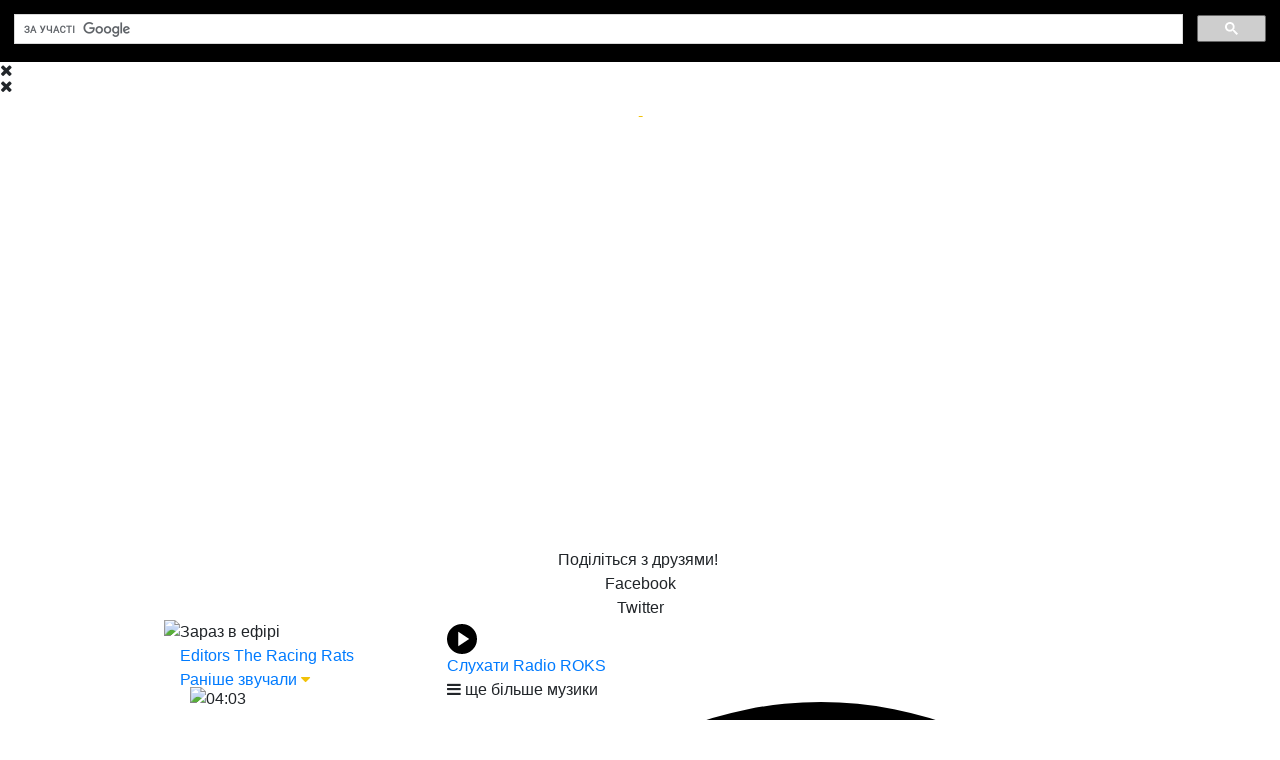

--- FILE ---
content_type: text/html
request_url: https://www.radioroks.ua/programs/197-lehenda-roka-dzho-perri-70/4052-vypusk-10/
body_size: 12521
content:
<!DOCTYPE html PUBLIC "-//W3C//DTD XHTML 1.0 Transitional//EN""http://www.w3.org/TR/xhtml1/DTD/xhtml1-transitional.dtd">
<html lang="uk" xmlns="http://www.w3.org/1999/xhtml" xmlns:og="http://ogp.me/ns#">
<head>
    <meta http-equiv="content-type" content="text/html; charset=utf-8"/>
    <title>Випуск №10 &mdash; Легенда Рока. Джо Перрі — 70 &mdash; Radio ROKS</title>
    <meta name="description" content="" />
    <meta name="generation-time" content="0.011838912963867"/>
    <meta property="fb:pages" content="181128451941153"/>
    <meta property="fb:app_id" content="671581179681133"/>
    
     
            <link rel="canonical" href="https://www.radioroks.ua/programs/197-lehenda-roka-dzho-perri-70/4052-vypusk-10/" />
    
    <!-- change chrome tabs color -->
    <meta name="theme-color" content="#080808">

    
            <meta id="viewport" name="viewport" content="user-scalable=1, initial-scale=1" media="min-device-width:730px">
            
    
    <link rel="stylesheet" href="https://stackpath.bootstrapcdn.com/bootstrap/4.1.3/css/bootstrap.min.css"
          integrity="sha384-MCw98/SFnGE8fJT3GXwEOngsV7Zt27NXFoaoApmYm81iuXoPkFOJwJ8ERdknLPMO" crossorigin="anonymous">
        
            <script src="/static/js/jquery-1.7.2.min.js"></script>
    
    <link href="https://fonts.googleapis.com/css?family=Fira+Sans+Condensed:400,600,700|Open+Sans:400,600,700"
          rel="stylesheet">

    <link rel="apple-touch-icon" href="/static/img/radioroks-app.webp"/>
    <link rel="stylesheet" type="text/css" href="/static/css/main_style.css?r=1767579139">
    <link rel="stylesheet" type="text/css" href="/static/css/responsive.css?r=1767579139">
    <link rel="stylesheet" type="text/css" href="/static/css/mlp.css">
    <link rel="stylesheet" href="https://cdnjs.cloudflare.com/ajax/libs/font-awesome/4.7.0/css/font-awesome.min.css">
    <link rel="stylesheet" type="text/css" href="/static/font-awesome/css/font-awesome.css">
    <link rel="stylesheet" type="text/css" href="/static/css/google_search.css">
            <link rel="stylesheet" type="text/css" href="/static/css/fix-desktop.css?r=1767579139">
    
    
    <script src="/scripts/sButtonsSwitcher.js?r=1"></script>

    <script src="/scripts/jquery-roks.js"></script>
    <script src="/scripts/jquery-popup.js"></script>
    <script src="/scripts/jquery-form.js"></script>
    <script src="/scripts/jquery-slimbox.js"></script>
    <script src="/scripts/jquery.cookie.js"></script>
            <script src="/static/js/ui/jquery-ui-1.8.6.custom.min.js"></script>
    
            <meta property="og:title" content="Випуск №10 &mdash; Легенда Рока. Джо Перрі — 70 &mdash; Radio ROKS" />
        <meta property="og:description" content="" />
        <meta property="og:image" content="https://www.radioroks.ua/static/img/content/programs/1/97/o.jpg" />
        <meta property="og:image:width" content="1200" />
        <meta property="og:image:height" content="630" />
        <meta property="og:locale" content="uk_UA">
        <meta property="article:author" content="https://www.facebook.com/RadioROKS" />
        <meta property="article:publisher" content="https://www.facebook.com/RadioROKS" />
                    <meta property="og:url" content="https://www.radioroks.ua/programs/197-lehenda-roka-dzho-perri-70/4052-vypusk-10/" />
                        <meta property="og:type" content="article" />
            
    <link rel="stylesheet" href="/static/css/tip-violet.css" type="text/css"/>

    <link rel="icon" href="/favicon.ico" type="image/x-icon"/>

    

    
        <style type="text/css">
            .body {
                background-color: #000!important;
            }
        </style>
    
    
    
    
        <script type='text/javascript'>
            (function () {
                var w = window,
                    d = document,
                    protocol = /https/i.test(w.location.protocol) ? 'https:' : 'http:',
                    aml = typeof admixerML !== 'undefined' ? admixerML : {};
                aml.fn = aml.fn || [];
                aml.invPath = aml.invPath || (protocol + '//inv-nets.admixer.net/');
                aml.cdnPath = aml.cdnPath || (protocol + '//cdn.admixer.net/');
                if (!w.admixerML) {
                    var lodash = document.createElement('script');
                    lodash.id = 'amlScript';
                    lodash.async = true;
                    lodash.type = 'text/javascript';
                    lodash.src = aml.cdnPath + 'scripts3/loader2.js';
                    var node = d.getElementsByTagName('script')[0];
                    node.parentNode.insertBefore(lodash, node);
                    w.admixerML = aml;
                }
            })();
        </script>

        <!-- Google Tag Manager -->
        <script>(function (w, d, s, l, i) {
                w[l] = w[l] || [];
                w[l].push({
                    'gtm.start':
                        new Date().getTime(), event: 'gtm.js'
                });
                var f = d.getElementsByTagName(s)[0],
                    j = d.createElement(s), dl = l != 'dataLayer' ? '&l=' + l : '';
                j.async = true;
                j.src =
                    'https://www.googletagmanager.com/gtm.js?id=' + i + dl;
                f.parentNode.insertBefore(j, f);
            })(window, document, 'script', 'dataLayer', 'GTM-PXF3QZP');</script>
        <!-- End Google Tag Manager -->
    

    
            <div class="d-none d-md-block">
            
                <script type='text/javascript'>
                    (window.globalAmlAds = window.globalAmlAds || []).push(function() {
                        globalAml.defineSlot({z: 'a3caf449-977d-4265-aaaa-4c3fde76a6f4', ph: 'admixer_a3caf449977d4265aaaa4c3fde76a6f4_zone_20266_sect_2656_site_2324', i: 'inv-nets', s:'f7d4cbbb-942a-47c0-8475-ffb98a863f33', sender: 'admixer'});
                        globalAml.singleRequest("admixer");});
                </script>
                <div id='admixer_a3caf449977d4265aaaa4c3fde76a6f4_zone_20266_sect_2656_site_2324' data-sender='admixer'></div>
                <script type='text/javascript'>
                    (window.globalAmlAds = window.globalAmlAds || []).push(function() {
                        globalAml.display('admixer_a3caf449977d4265aaaa4c3fde76a6f4_zone_20266_sect_2656_site_2324');
                    });
                </script>
            
        </div>
        
        <script type="text/javascript">
            var cssId = 'fix-safari';
            var isSafari = /constructor/i.test(window.HTMLElement) || (function (p) { return p.toString() === "[object SafariRemoteNotification]"; })(!window['safari'] || (typeof safari.pushNotification));
            if(isSafari) {
                var head  = document.getElementsByTagName('head')[0];
                var link  = document.createElement('link');
                link.id   = cssId;
                link.rel  = 'stylesheet';
                link.type = 'text/css';
                link.href = '/static/css/fix-safari.css';
                link.media = 'all';
                head.appendChild(link);



                $(document).ready(function(){
                    $('.listen').mouseover(function () {
                        $(".channels").show();
                    });
                    $('.listen').mouseout(function () {
                        $(".channels").hide();
                    });
                    $('.menu>li').mouseover(function () {
                        $(this).find('.submenu').show();
                    });
                    $('.menu>li:not(.active)').mouseout(function () {
                        $(this).find('.submenu').hide();
                    });
                });
            }
        </script>
    
    
    
    <!-- Poster desktop 300x600 -->
    
        <script type='text/javascript'>
        (window.globalAmlAds = window.globalAmlAds || []).push(function() {
            globalAml.defineSlot({z: '9933b22f-f46e-4b82-bcf9-fdcfb6530428', ph: 'admixer_9933b22ff46e4b82bcf9fdcfb6530428_zone_34606_sect_2656_site_2324', i: 'inv-nets', s:'f7d4cbbb-942a-47c0-8475-ffb98a863f33', sender: 'admixer'});
            globalAml.singleRequest("admixer");});
        </script>
    

    <!-- Mobile desktop 300x600 -->
    
        <script type='text/javascript'>
        (window.globalAmlAds = window.globalAmlAds || []).push(function() {
            globalAml.defineSlot({z: '13efffb6-89ff-4212-b563-fe27743b81fb', ph: 'admixer_13efffb689ff4212b563fe27743b81fb_zone_34607_sect_2656_site_2324', i: 'inv-nets', s:'f7d4cbbb-942a-47c0-8475-ffb98a863f33', sender: 'admixer'});
            globalAml.singleRequest("admixer");});
        </script>
    
</head>
<body>
<!-- Google Tag Manager (noscript) -->
<noscript>
    <iframe src="https://www.googletagmanager.com/ns.html?id=GTM-PXF3QZP"
            height="0" width="0" style="display:none;visibility:hidden"></iframe>
</noscript>
<!-- End Google Tag Manager (noscript) -->

<div class="search_block">
    <div id="popup"></div>
    
        <script>
            (function () {
                var cx = '006287918938372151592:rqclbjd7ih4';
                var gcse = document.createElement('script');
                gcse.type = 'text/javascript';
                gcse.async = true;
                gcse.src = 'https://cse.google.com/cse.js?cx=' + cx;
                var s = document.getElementsByTagName('script')[0];
                s.parentNode.insertBefore(gcse, s);
            })();
        </script>
        <gcse:search></gcse:search>
    
    <div class="close_1">
        <i class="fa fa-times"></i>
    </div>
</div>

<div id="upArrow"></div>
<div id="youtubePlayer">
    <div class="player-y">
        <div class="player-close"><i class="fa fa-times"></i></div>
        <div class="text-center" style="margin: 10px 0; color: #F2C208;">
            <a class="player-singer link" href="#"></a><span id="delimiter"> - </span><a class="player-song link" href="#"></a>
        </div>
        <div id="player-y">
            <iframe class="video-container" title="YouTube video player" frameborder="0" allow="accelerometer; autoplay; clipboard-write; encrypted-media; gyroscope; picture-in-picture; web-share" referrerpolicy="strict-origin-when-cross-origin" allowfullscreen width="728" height="410"></iframe>
        </div>
        <div class="text-center">Поділіться з друзями!&nbsp;
<link rel="stylesheet" href="/static/css/social-likes_birman.min.css?v=1">
<script src="/static/components/social-likes/social-likes.min.js?v=1"></script>

<div class="mobile-hide">
    <div class="social-likes social-likes_light">
        <div class="facebook" title="Поділитись посиланням у Фейсбуці">Facebook</div>
        <div class="twitter" title="Поділитись посиланням у Твіттері" data-via="RadioROKS_ua">Twitter</div>
            </div>
</div>

<div class="mobile-show" style="display: none;">
    <div class="clear-hor-9"></div>
    <div align="center">
        <div class="social-likes social-likes_light">
            <div class="facebook" title="Поділитись посиланням у Фейсбуці">Facebook</div>
            <div class="twitter" title="Поділитись посиланням у Твіттері" data-via="RadioROKS_ua">Twitter</div>
                        <a href="viber://forward?text=%D0%92%D0%B8%D0%BF%D1%83%D1%81%D0%BA%20%E2%84%9610%20%26amp%3Bmdash%3B%20%20%D0%9B%D0%B5%D0%B3%D0%B5%D0%BD%D0%B4%D0%B0%20%D0%A0%D0%BE%D0%BA%D0%B0.%20%D0%94%D0%B6%D0%BE%20%D0%9F%D0%B5%D1%80%D1%80%D1%96%20%E2%80%94%2070 https://www.radioroks.ua/programs/197-lehenda-roka-dzho-perri-70/4052-vypusk-10/">
                <div class="viber-container">
                    <div class="viber" title="Поділитись посиланням у Viber"></div>
                </div>
            </a> 
            <a href="tg://msg?text=%D0%92%D0%B8%D0%BF%D1%83%D1%81%D0%BA%20%E2%84%9610%20%26amp%3Bmdash%3B%20%20%D0%9B%D0%B5%D0%B3%D0%B5%D0%BD%D0%B4%D0%B0%20%D0%A0%D0%BE%D0%BA%D0%B0.%20%D0%94%D0%B6%D0%BE%20%D0%9F%D0%B5%D1%80%D1%80%D1%96%20%E2%80%94%2070 https://www.radioroks.ua/programs/197-lehenda-roka-dzho-perri-70/4052-vypusk-10/">
                <div class="telegram-container">   
                    <div class="telegram" title="Поділитись посиланням у Telegram"></div>
                </div>
            </a>
        </div>
    </div>
</div></div>
    </div>
</div>

    <div class="header d-none d-md-block">
    <div class="container h-100">
        <div class="row h-100">
            <div class="box-header-logo col-auto d-flex align-items-center">
                <a href="/">
                    <img class="logo d-block m-auto" src="/static/img/main/logo.png"
                         alt="logo">
                    <img class="slogan mt-md-2 d-none d-md-block" src="/static/img/main/slogan.png"
                         alt="slogan">
                </a>
            </div>


            <div class="box-header-current-song mobile-hide">
                <div class="box-current-song d-flex">
                    <div class="current-dj d-none">
                        <div><a class="current-dj-link" href=""><img id="cur-header-dj-photo" src=""></a></div>
                        <div>
                            <div class="color-white mb-4-px lh-1">Зараз в ефірі</div>
                            <a class="current-dj-link lh-1" href=""><span id="cur-header-dj-title" class="current-title-dj"></span></a>
                            <span id="cur-header-dj-time" class="end-time">до </span>
                        </div>
                    </div>
                    <div class="current-song d-flex ml-120-px">

                        <div id="cover-song0">

                                                                                    <a href="/music/920-editors/2381-the-racing-rats/" target="_top">
                                                                    <img src="https://static.radioroks.ua/radioroks/img/cover/23/81/500x500.jpg">
                                                                    </a>
                                                                
                        </div>                        

                        <div class="current_song_title">
                            <div id="cur-dj-not-now" class="color-white mb-4-px lh-1">Зараз в ефірі</div>
                            <span id="singer0">

                                                                    <a class="bold m-width" href="https://www.radioroks.ua/music/920-novyi-rok-editors/" target="_top">Editors</a>
                                
                            </span>
                            <span id="song0">

                                                                    <a href="/music/920-editors/2381-the-racing-rats/" class="m-width" target="_top">The Racing Rats</a>
                                
                            </span>

                            <div class="stl-absolute" style="bottom: -2px;">
                                <span  class="earlier-songs-text"><a href="/playlist/">Раніше звучали</a></span>
                                <i class="fa fa-caret-down" style="color: #F2C208;"></i>
                                <div class="earlier-songs-sub">
                                    <div style="padding: 10px; margin-top: -15px;">
                                                                                                                                                                                                                        <div class="d-flex" style="padding-top: 10px;padding-top: 0;">
                                                    <div class="cover-song" id="cover-song-header1">
                                                                                                                    <img src="https://static.radioroks.ua/radioroks/img/cover/13/88/500x500.jpg">
                                                                                                            </div>
                                                    <div class="d-flex flex-column">
                                                        <div id="time-header1" class="time mb-1 fs-15 lh-1">04:03</div>
                                                        <div id="singer-header1" class="bold"><a class="bold" href="/music/257-linkin-park/">Linkin Park</a></div>
                                                        <div id="song-header1"><a href="/music/257-linkin-park/1388-burn-it-down/">Burn It Down</a></div>
                                                    </div>
                                                </div>
                                                                                                                                                                                <div class="d-flex" style="padding-top: 10px;">
                                                    <div class="cover-song" id="cover-song-header2">
                                                                                                                    <img src="/static/img/main/ROKSLogo_85x85.jpg">
                                                                                                            </div>
                                                    <div class="d-flex flex-column">
                                                        <div id="time-header2" class="time mb-1 fs-15 lh-1">04:00</div>
                                                        <div id="singer-header2" class="bold">Rob Halford</div>
                                                        <div id="song-header2">God Rest Ye Merry Gentlemen</div>
                                                    </div>
                                                </div>
                                                                                                                                                                                <div class="d-flex" style="padding-top: 10px;">
                                                    <div class="cover-song" id="cover-song-header3">
                                                                                                                    <img src="https://static.radioroks.ua/radioroks/img/cover/12/56/500x500.jpg">
                                                                                                            </div>
                                                    <div class="d-flex flex-column">
                                                        <div id="time-header3" class="time mb-1 fs-15 lh-1">03:56</div>
                                                        <div id="singer-header3" class="bold"><a class="bold" href="/music/584-tnmk/">ТНМК</a></div>
                                                        <div id="song-header3"><a href="/music/584-tnmk/1256-faine-misto-ternopil/">Файне місто Тернопіль</a></div>
                                                    </div>
                                                </div>
                                                                                                                            <span style="padding-bottom: 5px !important; float: right;"><a href="/playlist/">⌚ ще раніше</a></span>
                                    </div>
                                </div>
                            </div>
                        </div>
                    </div>
                </div>
            </div>

                        <div class="col" style="float: left">
                <div class="listen">
                    <a href="https://play.tavr.media/radioroks/" target="_blank" class="listen-text no-text-decoration">
                        <div style="width: 30px;padding-top: 4px">
                            <svg id="Слой_1" data-name="Слой 1" xmlns="http://www.w3.org/2000/svg" viewBox="0 0 224 224"><title>Play</title><path d="M150.17,38.42a112,112,0,1,0,112,112A112,112,0,0,0,150.17,38.42ZM121.86,205V95.75l81.94,54.62Z" transform="translate(-38.17 -38.42)"></path></svg>
                        </div>
                        Слухати Radio ROKS
                    </a>
                    <div class="listen-more">
                        <i class="fa fa-bars"></i> ще більше музики
                    </div>
                    <div class="channels">
                        <a href="https://play.tavr.media/radioroks/ukr/" target="_blank" class="channel no-text-decoration">
                            <span class="channel-title">
                                <div>
                                    <svg id="Слой_1" data-name="Слой 1" xmlns="http://www.w3.org/2000/svg" viewBox="0 0 224 224"><title>Play</title><path d="M150.17,38.42a112,112,0,1,0,112,112A112,112,0,0,0,150.17,38.42ZM121.86,205V95.75l81.94,54.62Z" transform="translate(-38.17 -38.42)"></path></svg>
                                </div>
                                Radio ROKS Український Рок
                            </span>
                            <span class="channel-song" id="ukr"></span>
                        </a>
                        <a href="https://play.tavr.media/radioroks/newrock/" target="_blank" class="channel no-text-decoration">
                            <span class="channel-title">
                                <div>
                                    <svg id="Слой_1" data-name="Слой 1" xmlns="http://www.w3.org/2000/svg" viewBox="0 0 224 224"><title>Play</title><path d="M150.17,38.42a112,112,0,1,0,112,112A112,112,0,0,0,150.17,38.42ZM121.86,205V95.75l81.94,54.62Z" transform="translate(-38.17 -38.42)"></path></svg>
                                </div>
                                Radio ROKS Новий Рок
                            </span>
                            <span class="channel-song" id="new"></span>
                        </a>
                        <a href="https://play.tavr.media/radioroks/classicrock/" target="_blank" class="channel no-text-decoration">
                            <span class="channel-title">
                                <div>
                                    <svg id="Слой_1" data-name="Слой 1" xmlns="http://www.w3.org/2000/svg" viewBox="0 0 224 224"><title>Play</title><path d="M150.17,38.42a112,112,0,1,0,112,112A112,112,0,0,0,150.17,38.42ZM121.86,205V95.75l81.94,54.62Z" transform="translate(-38.17 -38.42)"></path></svg>
                                </div>
                                Radio ROKS Classic Rock
                            </span>
                            <span class="channel-song" id="cla"></span>
                        </a>
                        <a href="https://play.tavr.media/radioroks/hardnheavy/" target="_blank" class="channel no-text-decoration">
                            <span class="channel-title">
                                <div>
                                    <svg id="Слой_1" data-name="Слой 1" xmlns="http://www.w3.org/2000/svg" viewBox="0 0 224 224"><title>Play</title><path d="M150.17,38.42a112,112,0,1,0,112,112A112,112,0,0,0,150.17,38.42ZM121.86,205V95.75l81.94,54.62Z" transform="translate(-38.17 -38.42)"></path></svg>
                                </div>
                                Radio ROKS Hard'n'Heavy
                            </span>
                            <span class="channel-song" id="har"></span>
                        </a>
                        <a href="https://play.tavr.media/radioroks/ballads/" target="_blank" class="channel no-text-decoration">
                            <span class="channel-title">
                                <div>
                                    <svg id="Слой_1" data-name="Слой 1" xmlns="http://www.w3.org/2000/svg" viewBox="0 0 224 224"><title>Play</title><path d="M150.17,38.42a112,112,0,1,0,112,112A112,112,0,0,0,150.17,38.42ZM121.86,205V95.75l81.94,54.62Z" transform="translate(-38.17 -38.42)"></path></svg>
                                </div>
                                Radio ROKS Рок-Балади
                            </span>
                            <span class="channel-song" id="bal"></span>
                        </a>
                        <div class="channel">
                            <span onclick="window.location.href = '/online/'" class="channel-title"><i
                                        class="fa fa-info-circle"></i> Як слухати радіо онлайн</span>
                        </div>
                    </div>
                </div>
            </div>
        </div>
    </div>
</div>

<div class="menu-container d-none d-md-block">
    <div class="container">
        <div id="scrollLeft">
            <a href="/">
                <img src="/static/img/logo_small.png" alt="">
            </a>
        </div>
        <ul class="menu">
            <li ><a
                        href="/kamtugeza/best/">
                    <div class="kamtugeza-icon"></div>
                    <i class="fa fa-caret-down"></i></a>
                <ul class="submenu">
                    <li ><a href="/kamtugeza/best/">Послухати рубрики</a></li>
                    <li ><a href="/kamtugeza/participate/">Взяти
                            участь</a></li>
                    <li ><a href="/kamtugeza/">Про [КАМТУГЕЗУ]</a></li>
                    <li ><a href="/kamtugeza/schedule/">Розклад</a></li>
                </ul>
            </li>
            <li ><a href="/playlist/">Рок-музика<i
                            class="fa fa-caret-down"></i></a>
                <ul class="submenu">
                    <li ><a href="/playlist/">Що це
                            була за пісня?</a></li>
                    <li >
                        <a href="/music/">Музика Radio ROKS</a></li>
                    <li ><a href="/music/suggest/">Запропонуйте
                            пісню</a></li>
                    <li ><a href="/calendar/">Рок-календар</a></li>
                    <li ><a href="/tv/">ROKS TV</a>
                    </li>
                </ul>
            </li>
            <li ><a href="/actions/">Акції</a>
                            </li>
            <li ><a href="/news/">Новини <i
                            class="fa fa-caret-down"></i></a>
                <ul class="submenu" style="margin-left: 5px;">
                    <li ><a href="/news/">Рок-новини</a></li>
                    <li ><a href="/info/">Рок-стайл</a></li>
                    <li ><a href="/afisha/">Рок-афіша</a></li>
                </ul>
            </li>
            <li class="active"><a href="/programs/">Програми <i
                            class="fa fa-caret-down "></i></a>
                <ul class="submenu no-active-submenu " style="margin-left: 7px;">
                                            <li >
                            <a href="/programs/2-boiovyi-pryvit/">Бойовий привіт</a>
                        </li>
                                            <li >
                            <a href="/programs/354-rok-lehenda-lemmi-kilmisteru-80/">Рок-легенда. Леммі Кілмістеру — 80</a>
                        </li>
                                            <li >
                            <a href="/programs/11-rok-tsitata/">Рок-цитата</a>
                        </li>
                                            <li >
                            <a href="/programs/3-new-rock/">Новий рок</a>
                        </li>
                                            <li >
                            <a href="/programs/7-rock-weekend/">Рок-вікенд</a>
                        </li>
                                            <li >
                            <a href="/programs/8-rok-kontsert/">Рок-концерт</a>
                        </li>
                                            <li >
                            <a href="/programs/208-rok-n-rol-zhyvyi/">Рок-н-рол живий</a>
                        </li>
                                            <li >
                            <a href="/programs/5-zhyva-versiia/">Жива версія</a>
                        </li>
                                            <li >
                            <a href="/programs/31-rok-persona/">Рок-персона</a>
                        </li>
                                            <li >
                            <a href="/programs/140-rok-den/">Рок-день</a>
                        </li>
                                            <li >
                            <a href="/programs/9-made-in-rock/">Made in Rock</a>
                        </li>
                                            <li >
                            <a href="/programs/289-kolektsiia-shevroniv/">Колекція шевронів</a>
                        </li>
                                            <li >
                            <a href="/programs/348-vechirnii-draiv/">Вечірній драйв</a>
                        </li>
                                        <li><a href="/programs/#archive">Архів програм</a></li>
                </ul>
            </li>
            <li ><a href="/video/">ROKS-відео</a></li>
            <li ><a href="/about/">Про радіо <i class="fa fa-caret-down"></i></a>
                <ul class="submenu">
                    <li ><a href="/about/">Міста і
                            частоти</a></li>
                    <li ><a href="/online/">Як слухати онлайн</a>
                    </li>
                    <li ><a href="/dj/">Ведучі ефіру</a></li>
                    <li ><a href="/about/staff/">Працівники</a></li>
                    <li ><a href="/about/newmusic/">Приймаємо
                            музику</a></li>
                    <li ><a href="/about/contacts/">Контакти</a>
                    </li>
                    <li ><a href="/help/">Потрібна допомога</a>
                    </li>
                    <li ><a
                                href="/about/logo/">Лого</a></li>
                    <li ><a href="/photo/">ROKS-фото</a></li>
                    <li ><a href="/feedback/">Написати нам</a></li>
                </ul>
            </li>
            <li ><a href="/reklama/">Замовити рекламу</a></li>
        </ul>
        <a href="https://play.tavr.media/radioroks/" target="_blank" id="scrollRight" class="no-text-decoration" style="top: 7px;">
            <div class="listen-sm">
                <span><i class="fa fa-play"></i> Слухати</span>
            </div>
        </a>
    </div>
    <div class="active-submenu container-fluid"
         style="display: block;"></div>
</div>

    <!-- donate page -->
    <a href="/donate/" class="donate-btn text-decoration-none d-none" style="">
        <div> 
           💙💛 Підтримайте Radio ROKS 💙💛
       </div>
    </a>


    
        <style>
            .right-sticky {
                top: 60px !important;
            }
        </style>
    


<div class="d-md-none admixer_mobile">

    <script type='text/javascript'>
        admixerML.fn.push(function() {
            admixerML.defineSlot({z: 'a497838f-f286-47d5-89a3-785e803b3282', ph: 'admixer_a497838ff28647d589a3785e803b3282_zone_24123_sect_2656_site_2324', i: 'inv-nets'});
            admixerML.singleRequest();
        });
    </script>
    <div id='admixer_a497838ff28647d589a3785e803b3282_zone_24123_sect_2656_site_2324'></div>
    <script type='text/javascript'>
        admixerML.fn.push(function() {
            admixerML.display('admixer_a497838ff28647d589a3785e803b3282_zone_24123_sect_2656_site_2324');
        });
    </script>

</div>
<div class="mobile-menu" style="display: none;">
    <ul>
        <li class="menu-item listen-mb">
            <a href="https://play.tavr.media/radioroks/" target="_blank" style="color: #000;display: flex" class="no-text-decoration">
            <div style="width: 20px;margin-right: 10px">
                <svg id="Слой_1" data-name="Слой 1" xmlns="http://www.w3.org/2000/svg" viewBox="0 0 224 224"><title>Play</title><path d="M150.17,38.42a112,112,0,1,0,112,112A112,112,0,0,0,150.17,38.42ZM121.86,205V95.75l81.94,54.62Z" transform="translate(-38.17 -38.42)"></path></svg>
            </div>
            Слухати Radio ROKS</a>
        </li>

        
        <div class="menu-item " style="border-bottom: 1px solid #363636;padding: 0;">
            <div class="main-item kamtugeza-item" style="padding: 0;"></div>
            <div class="kamtugeza-icon" style="margin: 8px 6px 2px;"></div>
            <div class="fa fa-caret-down"></div>
            <ul class="submenu">
                <li><a href="/kamtugeza/best/">Послухати рубрики</a></li>
                <li><a href="/kamtugeza/participate/">Взяти участь</a></li>
                <li><a href="/kamtugeza/">Про [КАМТУГЕЗУ]</a></li>
                <li><a href="/kamtugeza/schedule/">Розклад</a></li>
            </ul>
        </div>
        <div class="menu-item ">
            <div class="main-item">Рок-музика</div>
            <div class="fa fa-caret-down"></div>
            <ul class="submenu">
                <li><a href="/playlist/">Що це була за пісня?</a></li>
                <li><a href="/music/">Музика Radio ROKS</a></li>
                <li><a href="/music/suggest/">Запропонуйте пісню</a></li>
                <li><a href="/calendar/">Рок-календар</a></li>
                <li><a href="/tv/">ROKS TV</a></li>
            </ul>
        </div>
        <div class="menu-item ">
            <a href="/actions/" class="main-item" style="width: 100%;">Акції</a>
        </div>
        <div class="menu-item ">
            <div class="main-item">Новини</div>
            <div class="fa fa-caret-down"></div>
            <ul class="submenu">
                <li><a href="/news/">Рок-новини</a></li>
                <li><a href="/info/">Рок-стайл</a></li>
                <li><a href="/afisha/">Рок-афіша</a></li>
            </ul>
        </div>
        <div class="menu-item active-menu active">
            <div class="main-item">Програми</div>
            <div class="fa fa-caret-down"></div>
            <ul class="submenu">
                                <li><a href="/programs/2-boiovyi-pryvit/">Бойовий привіт</a></li>
                                <li><a href="/programs/354-rok-lehenda-lemmi-kilmisteru-80/">Рок-легенда. Леммі Кілмістеру — 80</a></li>
                                <li><a href="/programs/11-rok-tsitata/">Рок-цитата</a></li>
                                <li><a href="/programs/3-new-rock/">Новий рок</a></li>
                                <li><a href="/programs/7-rock-weekend/">Рок-вікенд</a></li>
                                <li><a href="/programs/8-rok-kontsert/">Рок-концерт</a></li>
                                <li><a href="/programs/208-rok-n-rol-zhyvyi/">Рок-н-рол живий</a></li>
                                <li><a href="/programs/5-zhyva-versiia/">Жива версія</a></li>
                                <li><a href="/programs/31-rok-persona/">Рок-персона</a></li>
                                <li><a href="/programs/140-rok-den/">Рок-день</a></li>
                                <li><a href="/programs/9-made-in-rock/">Made in Rock</a></li>
                                <li><a href="/programs/289-kolektsiia-shevroniv/">Колекція шевронів</a></li>
                                <li><a href="/programs/348-vechirnii-draiv/">Вечірній драйв</a></li>
                                <li><a href="/programs/#archive">Архів програм</a></li>
            </ul>
        </div>
        <div class="menu-item ">
            <a href="/video/" class="main-item" style="width: 100%;">ROKS-відео</a>
        </div>
        <div class="menu-item ">
            <div class="main-item">Про радіо</div> 
            <div class="fa fa-caret-down"></div>
            <ul class="submenu">
                <li><a href="/about/">Міста і частоти</a></li>
                <li><a href="/online/">Як слухати онлайн</a></li>
                <li><a href="/dj/">Ведучі ефіру</a></li>
                <li><a href="/about/staff/">Працівники</a></li>
                <li><a href="/about/newmusic/">Приймаємо музику</a></li>
                <li><a href="/about/contacts/">Контакти</a></li>
                <li><a href="/help/">Потрібна допомога</a></li>
                <li><a href="/about/logo/">Лого</a></li>
                <li><a href="/photo/">Рок-фото</a></li>
                <li><a href="/feedback/">Написати нам</a></li>
            </ul>
        </div>
        <div class="menu-item ">
            <a href="/reklama/" class="main-item" style="width: 100%;">Замовити рекламу</a>
        </div>
    </ul>
</div><div class="main container">
        <div class="row no-gutters">
        <div class="main-page col">
            <div class="header-mobile row d-md-none">
    <div class="h-100-px"></div>
    <div class="d-flex justify-content-center align-items-center">
        <div class="menu-toggle fa-container d-flex justify-content-center align-items-center">
            <i class="fa fa-bars"></i>
        </div>
    </div>
    <div class="d-flex justify-content-center align-items-center">
        <a href="/">
        <img class="logo"
             src="https://www.radioroks.ua/static/img/header_icons_new/ROKS_logo.png" alt="logo">
        </a>
    </div>
    <div class="d-flex justify-content-center align-items-center">
        <a href="https://play.tavr.media/radioroks/" target="_blank" style="text-decoration: none;" class="no-text-decoration">
        <div class="fa-container d-flex justify-content-center align-items-center">
            <i class="fa fa-play"></i>
        </div>
        </a>
    </div>
    <div class="h-100-px"></div>
    <div class="header-mobile-slogan">
        <img src="/static/img/header_icons_new/ROKS_slogan.png">
    </div>
</div>


<div>
    <a href="https://www.radioroks.ua/playlist/" class="efir d-md-none new-radio">
        <div style="display: flex">
            <div style="font-size: 25px;margin-right: 15px">🔊</div>
            <div style="font-size:17px;display: flex; flex-direction: column;justify-content: center">
                                <span href="" class="song"><b>Editors</b> &mdash; The Racing Rats</span>
            </div>
        </div>

    </a>

    
            <!-- donate page -->
        <a href="/donate/" class="donate-btn text-decoration-none d-none" style="width: 100vw; margin: 0 -15px;">
            <div style="font-size:1.2em;"> 
               💙💛 Підтримайте Radio ROKS 💙💛
           </div>
        </a>
        <div class="clear-mob-hor-10 d-md-none"></div>
</div>

            <div class="center-row row no-gutters m-0">
                <div class="col">
                    <script type="text/javascript" src="/static/js/pages/program.js?a=2"></script>


    <style type="text/css">
        .new-player .mlp-player {
            display: none!important;
        }
        .new-player:not(.small-player) {
            border-radius: 5px!important;
        }
    </style>

<div id="infoBox" data-progid="197" data-share="1"></div>
<h1 class="title bold grey">
            Легенда Рока. Джо Перрі — 70: Випуск №10
    </h1>




    <div class="position-relative">
	    <img class="img-fluid fullwidth-img" src="/static/img/content/programs/1/97/o.jpg">
                    <div class="position-absolute" style="top: 0; left: 0;color:#000; background: #F2C208;padding: 0 5px;">09.09.2020</div>
                            <div class="position-absolute" style="top: 0; right: 0;color:#000; background: #F2C208;padding: 0 5px;"><i class="fa fa-headphones" style="vertical-align: middle"></i> 41</div>
            </div>

    <br/>
    <div>Діалог Тайлера і Перрі. "Ми повинні записати кавер цієї мелодії. Вона чия?". "Що ти мелеш, Стівен, це ми граємо". "Правда?". "Хай тобі грець, ПРАВДА!". "А я де був що робив?". "У студії, біля мікрофона, СПІВАВ!". Це рядки з автобіографічної книги Джо Перрі "Рокс: Моє життя з Aerosmith і без". Вона вийшла 2014 року. Книга справді цікава, і, на відміну від мемуарів Тайлера, читається легко, хоч автор — і не письменник. Мимоволі згадуєш і його роль в ігровому кіно: 99 року він з'явився у серіалі Homicide: Life on the Street, і зіграв роль без жодної помилки. Втім, чому тут дивуватися. Ми ж і самі знаємо, що талановита людина талановита в усьому. То ж, бажаємо Джо Перрі здоров'я й пороху ще на довгі роки!</div>
    <br/>
        <div class="new-player mb-3" style="height: 70px;border-radius: 0">
        <div class="
                                            new-players
                            ">
            <audio src="/programs/file/listen/4420/" preload="none"></audio>
        </div>
            </div>
    
	
    <br/>

<div class="row stl-margin-9">
    <div class="col">
        <div id="allParts">
            <h2 class="title grey">Інші випуски</h2>
            <div class="list_box grid__1_2">
                                                                                                    <div class="podcast mb-3 mb-md-3">
    <div class="part-title" style="width: 100%; position: relative;" data-time="">
        <a class="podcast-title" href="/programs/197-legenda-roka-dzho-perri-70/4051-vypusk-9/">
            <img class="w-100 z-2 position-relative" src="/static/img/content/programs/1/97/o.jpg">
             
                <div class="date-podcast style-text-in-img stl-absolute">09.09.2020</div>
                         
                <div class="listened-podcast style-text-in-img stl-absolute"><i class="fa fa-headphones"></i> 37</div>
                        <div class="title-podcast">
                <span class="text bold style-text-in-img">Випуск №9</span>
            </div>
        </a>

            </div>
</div>                                                                    <div class="podcast mb-3 mb-md-3">
    <div class="part-title" style="width: 100%; position: relative;" data-time="">
        <a class="podcast-title" href="/programs/197-legenda-roka-dzho-perri-70/4050-vypusk-8/">
            <img class="w-100 z-2 position-relative" src="/static/img/content/programs/1/97/o.jpg">
             
                <div class="date-podcast style-text-in-img stl-absolute">09.09.2020</div>
                         
                <div class="listened-podcast style-text-in-img stl-absolute"><i class="fa fa-headphones"></i> 39</div>
                        <div class="title-podcast">
                <span class="text bold style-text-in-img">Випуск №8</span>
            </div>
        </a>

            </div>
</div>                                                                    <div class="podcast mb-3 mb-md-3">
    <div class="part-title" style="width: 100%; position: relative;" data-time="">
        <a class="podcast-title" href="/programs/197-legenda-roka-dzho-perri-70/4049-vypusk-7/">
            <img class="w-100 z-2 position-relative" src="/static/img/content/programs/1/97/o.jpg">
             
                <div class="date-podcast style-text-in-img stl-absolute">09.09.2020</div>
                         
                <div class="listened-podcast style-text-in-img stl-absolute"><i class="fa fa-headphones"></i> 46</div>
                        <div class="title-podcast">
                <span class="text bold style-text-in-img">Випуск №7</span>
            </div>
        </a>

            </div>
</div>                                                                    <div class="podcast mb-3 mb-md-3">
    <div class="part-title" style="width: 100%; position: relative;" data-time="">
        <a class="podcast-title" href="/programs/197-legenda-roka-dzho-perri-70/4048-vypusk-6/">
            <img class="w-100 z-2 position-relative" src="/static/img/content/programs/1/97/o.jpg">
             
                <div class="date-podcast style-text-in-img stl-absolute">09.09.2020</div>
                         
                <div class="listened-podcast style-text-in-img stl-absolute"><i class="fa fa-headphones"></i> 60</div>
                        <div class="title-podcast">
                <span class="text bold style-text-in-img">Випуск №6</span>
            </div>
        </a>

            </div>
</div>                                                                    <div class="podcast mb-3 mb-md-3">
    <div class="part-title" style="width: 100%; position: relative;" data-time="">
        <a class="podcast-title" href="/programs/197-legenda-roka-dzho-perri-70/4047-vypusk-5/">
            <img class="w-100 z-2 position-relative" src="/static/img/content/programs/1/97/o.jpg">
             
                <div class="date-podcast style-text-in-img stl-absolute">09.09.2020</div>
                         
                <div class="listened-podcast style-text-in-img stl-absolute"><i class="fa fa-headphones"></i> 63</div>
                        <div class="title-podcast">
                <span class="text bold style-text-in-img">Випуск №5</span>
            </div>
        </a>

            </div>
</div>                                                                    <div class="podcast mb-3 mb-md-3">
    <div class="part-title" style="width: 100%; position: relative;" data-time="">
        <a class="podcast-title" href="/programs/197-legenda-roka-dzho-perri-70/4046-vypusk-4/">
            <img class="w-100 z-2 position-relative" src="/static/img/content/programs/1/97/o.jpg">
             
                <div class="date-podcast style-text-in-img stl-absolute">09.09.2020</div>
                         
                <div class="listened-podcast style-text-in-img stl-absolute"><i class="fa fa-headphones"></i> 63</div>
                        <div class="title-podcast">
                <span class="text bold style-text-in-img">Випуск №4</span>
            </div>
        </a>

            </div>
</div>                                            </div>
        </div>
        <!--  -->
    </div>
    <!--  -->
</div>

    <a href="/programs/197-lehenda-roka-dzho-perri-70/" class="link"> &larr; До всіх випусків</a>
    <div class="clear-hor-9"></div>


<div class="clear"></div>                </div>
            </div>

            <div class="d-block d-md-none mobile-footer">
        <a href="/help/" style="text-decoration: none;">
        <div class="help">
            <div class="row">
                <div class="col text-center p-2">
                    <h3 class="bold" style="font-size: 18px; margin-bottom: 0;">Потрібна допомога</h3>
                </div>
            </div>
        </div>
    </a>
        <div class="social">
        <h3 class="title">👍 Приєднуйтесь до Radio ROKS!</h3>
        <div class="social-mobile-bottom">
            <a href="https://www.facebook.com/RadioROKS/" target="_blank" class="facebook">
                <img class="img-fluid" src="/static/img/social/social_icons/Fb_icon_270x270.png" alt="">
            </a>
            <a href="https://instagram.com/radioroks/" target="_blank" class="instagram">
                <img class="img-fluid" src="/static/img/social/social_icons/Insta_icon_270x270.png" alt="">
            </a>
                        <a href="https://vb.me/radioroks/" target="_blank" class="viber">
                <img class="img-fluid" src="/static/img/social/social_icons/Viber_icon_270x270.png" alt="">
            </a>
                        <a href="https://www.youtube.com/user/KAMTUGEZATV" target="_blank" class="youtube">
                <img class="img-fluid " src="/static/img/social/social_icons/Youtube_icon_270x270.png" alt="">
            </a>
        </div>
    </div>
    <div>
        <h3 class="title">📱 Слухайте зі смартфона</h3>
        <div class="soc-icon-width-app">
            <a href="https://radioplayer.ua/app/" class="mobile-button-radioplayer" target="_blank"><img src="/static/img/social_icons/RP_sign.png"><div>RadioPlayer</div></a>
        </div>
    </div>
    <div>
        <h3 class="title">🎫 Купуйте квитки онлайн</h3>
        <div class="ticketsbox-mb-btn">
            <a href="https://ticketsbox.com/" target="_blank"><img src="/static/img/social_icons/tb_btn.png"></a>
        </div>
    </div>
</div>
        </div>

        <div class="right d-none d-md-block">

    <div class="right-sticky">
        
                <a href="/help/" style="text-decoration: none; color: unset;">
            <div class="help">
                <div class="row">
                    <div class="col text-center p-2">
                        <h3 class="title bold" style="margin-bottom: 0;">Потрібна допомога</h3>
                    </div>
                </div>
            </div>
        </a>
        
        <div class="social app">
            <h3 class="title bold">👍 Приєднуйтесь до Radio ROKS!</h3>
            <div class="soc-icon-width rightBlock">
                <a href="https://www.facebook.com/RadioROKS/" target="_blank" class="icon-social-facebook">
                    <img src="/static/img/social/social_icons/Fb_icon_270x270.png" alt="">
                </a>
                <a href="https://instagram.com/radioroks/" target="_blank" class="icon-social-instagram">
                    <img src="/static/img/social/social_icons/Insta_icon_270x270.png" alt="">
                </a>
                                <a href="https://vb.me/radioroks/" target="_blank" class="icon-social-viber">
                    <img src="/static/img/social/social_icons/Viber_icon_270x270.png" alt="">
                </a>
                                <a href="https://www.youtube.com/user/KAMTUGEZATV" target="_blank" class="icon-social-youtube">
                    <img src="/static/img/social/social_icons/Youtube_icon_270x270.png" alt="">
                </a>
            </div>
        </div>

        <div class="app">
            <h3 class="title bold">📱 Слухайте зі смартфона</h3>
            <div class="row">
                <div class="col">
                    <a href="https://radioplayer.ua/app/" class="mobile-button-radioplayer" target="_blank"><img src="/static/img/social_icons/RP_sign.png"><div>RadioPlayer</div></a>
                </div>
            </div>
        </div>

        <div class="app">
            <h3 class="title bold">🎫 Купуйте квитки онлайн</h3>
            <div class="row">
                <div class="col">
                    <a href="https://ticketsbox.com/" target="_blank"><img src="/static/img/social_icons/tb_btn.png"></a>
                </div>
            </div>
        </div>

        <div class="quote" >
            <h3 class="title bold">Рок-цитата <a href="#" class="dashed-link">наступна</a></h3>
            <div class="row">
                <div class="col-3 mr-1">
                    <img id="quoteImg" src="https://www.radioroks.ua/uploads/quotes/123_80_freddiemercury.jpg" alt="">
                </div>
                <div class="col">
                    <span id="quoteContent"> 
	Я завжди знав, що я зірка. І тепер, здається, увесь світ зі мною погоджується. 
 
	 Freddie Mercury  
</span>
                    <a id="quoteLink" class="link" href="/music/6-queen/">Queen</a>
                </div>
            </div>
        </div>
        
        <div class="greet">
            <a href="/programs/2-boyoviy-privit/" class="title">Бойовий привіт </a><a href="#" class="dashed-link" style="font-size: 0.9em">наступний</a><br>
            <a href="/programs/2-boyoviy-privit/823-boiovyi-pryvit-311/" class="podcast-title">Випуск №311</a>
            <div class="kamtugeza-pod new-player small-player">
                <audio src="/programs/file/listen/830/" preload="none"
                       listened=""></audio>
            </div>
        </div>
    </div>
</div>
    </div>
</div>
<div class="footer d-none d-md-flex">
    <div class="container">
        <div class="d-flex justify-content-between">
            <a href="https://www.tavrmedia.ua/" target="_blank"><img src="/static/img/partners/tavrmedia.png" alt="TAVR Media"></a>
            <a href="https://radioplayer.ua/" target="_blank"><img src="/static/img/partners/rp_footer_icon_roks.png" alt="Мобільний додаток RadioPlayer"></a>
            <a href="https://www.hitfm.ua/" target="_blank"><img src="/static/img/partners/hitfm.png" alt="Хіт FM"></a>
            <a href="https://www.kissfm.ua/" target="_blank"><img src="/static/img/partners/kissfm.png" alt="Kiss FM"></a>
            <a href="https://www.melodiafm.ua/" target="_blank"><img src="/static/img/partners/melodia.png" alt="Мелодія FM"></a>
            <a href="https://www.radiorelax.ua/" target="_blank"><img src="/static/img/partners/relax.png" alt="Radio Relax"></a>
            <a href="https://www.nasheradio.ua/" target="_blank"><img src="/static/img/partners/nasheradio.png" alt="Наше Радіо"></a>
            <a href="https://www.radiojazz.ua/" target="_blank"><img src="/static/img/partners/radiojazz.png" alt="Radio Jazz"></a>
            <a href="https://www.classicradio.ua/" target="_blank"><img src="/static/img/partners/classicradio.png" alt="Classic Radio"></a>
            <a href="https://www.radiobayraktar.ua/" target="_blank"><img src="/static/img/partners/bayraktar.png" alt="Радіо Байрактар"></a>
            <a href="https://www.sonyasotnyk.com/" target="_blank"><img src="/static/img/partners/soniasotnik.png" alt="Соня Сотник"></a>
                        <a href="https://m1.tv/" target="_blank"><img src="/static/img/partners/m1.png" alt="М1"></a>
            <a href="https://m2.tv/" target="_blank"><img src="/static/img/partners/m2.png" alt="М2"></a>
            <a href="https://ticketsbox.com/" target="_blank"><img src="/static/img/partners/ticketbox.png" alt="TicketsBox"></a>
            <a href="https://dity.help/" target="_blank" title="ДІТИ ХЕЛП"><img src="/static/img/partners/DityHelp_logo_grey.png" alt="ДІТИ ХЕЛП"/></a>
        </div>
    </div>
</div>
<script src="/static/js/slideout.js"></script>
<script src="/static/js/main_script.js?v=1767579139"></script>


    

    <template id="player-template">
        <player-wrapper media-placeholder bp-attach-shadow always-active>
            <link rel="stylesheet" type="text/css" href="/static/css/a_player/simple.css">
            <link rel="stylesheet" type="text/css" href="/static/css/a_player/component-style.css">
            <style>
                svg {
                    display: none;
                }
                audio-frequency-view {
                    position: absolute;
                    width: 100%;
                    height: 100%;
                    z-index: 1;
                    top: 0;
                    left: 0;
                }
                .time-view[ready-state="0"] {
                    display: none;
                }
            </style>
            <audio-frequency-view graph-color="rgba(255, 255, 255, 0.15)" graph-count="100"></audio-frequency-view>
            <div class="group left " style="--width:60px;">
                <div class="play-pause-wrapper">
                    <play-pause class="play-pause" play-pause-state="pause">
                        <svg xmlns="http://www.w3.org/2000/svg" class="play" data-name="Слой 1" viewBox="0 0 224 224"
                             style="fill: rgb(255, 255, 255); stroke: rgb(255, 255, 255); "><title>Play</title>
                            <path d="M150.17,38.42a112,112,0,1,0,112,112A112,112,0,0,0,150.17,38.42ZM121.86,205V95.75l81.94,54.62Z"
                                  transform="translate(-38.17 -38.42)"></path>
                        </svg>
                        <svg xmlns="http://www.w3.org/2000/svg" class="pause" data-name="Слой 1" viewBox="0 0 224 224"
                             style="fill: rgb(255, 255, 255); stroke: rgb(255, 255, 255);"><title>Pause</title>
                            <path d="M150,38A112,112,0,1,0,262,150,112,112,0,0,0,150,38ZM139,197H109V103h30Zm52,0H161V103h30Z"
                                  transform="translate(-38 -38)"></path>
                        </svg>
                    </play-pause>
                </div>
            </div>
            <div class="group left " style="--width:100%;">
                <div class="group top " style="--height:10%;"></div>
                <div class="group top " style="--height:35%;">
                    <div class="progress-wrapper">
                        <div class="progress fill">
                            <bp-progress-view class="progress-current"></bp-progress-view>
                            <bp-progress-view class="progress-draggable" change-progress drag-by-x
                                              draggable></bp-progress-view>
                        </div>
                    </div>
                </div>
                <div class="group bottom " style="--height:33%;">
                    <div class="group left " style="--width:28px;--height:100%;">
                        <bp-sound class="mute-unmute">
                            <svg class="sound-on" version="1.1" viewBox="0 0 200 200" xml:space="preserve">
                    <path d="M122.2,2.6v22.9c32.1,9.6,55.6,39.3,55.6,74.5s-23.4,64.9-55.6,74.5v22.9c44.5-10.1,77.8-49.8,77.8-97.4S166.7,12.7,122.2,2.6z"></path>
                                <path d="M150,100c0-19.6-11.3-36.6-27.8-44.7v89.5C138.7,136.6,150,119.6,150,100z"></path>
                                <path d="M0,66.7v66.6h44.4l55.6,55.6V11.1L44.4,66.7H0z"></path>
                </svg>
                            <svg class="sound-off" version="1.1" viewBox="0 0 200 200" xml:space="preserve">
                <path d="M150,100c0-19.6-11.3-36.6-27.8-44.7v24.6l27.3,27.3C149.8,104.8,150,102.4,150,100z M177.8,100c0,10.4-2.3,20.3-6,29.3
        l16.8,16.8c7.2-13.8,11.4-29.5,11.4-46.2c0-47.6-33.3-87.3-77.8-97.4v22.9C154.3,35.1,177.8,64.8,177.8,100z M100,11.1L76.8,34.3
        L100,57.6V11.1z M14.2,0L0,14.2l52.5,52.5H0v66.7h44.4L100,189v-74.7l47.3,47.3c-7.4,5.7-15.8,10.3-25.1,13.1v22.9
        c15.3-3.5,29.2-10.5,40.9-20.1l22.7,22.6l14.2-14.2l-100-100L14.2,0z"></path>
                </svg>
                        </bp-sound>
                    </div>
                    <div class="group left " style="--width:80px;--height:100%;">
                        <div class="progress-wrapper">
                            <div class="volume fill">
                                <bp-progress-view class="progress-current" by-media-volume></bp-progress-view>
                                <bp-progress-view class="progress-draggable" change-volume by-media-volume drag-by-x
                                                  draggable></bp-progress-view>
                            </div>
                        </div>
                    </div>
                    <div class="group right " style="--width:135px;--height:100%;">
                        <div class="time">
                            <bp-time-view class="time-view"></bp-time-view>
                        </div>
                    </div>
                </div>
                <div class="group bottom " style="--height:22%;"></div>
            </div>
        </player-wrapper>
    </template>

    
    <template id="player-template_small">
        <player-wrapper media-placeholder bp-attach-shadow always-active>
            <link rel="stylesheet" type="text/css" href="/static/css/a_player/simple.css">
            <link rel="stylesheet" type="text/css" href="/static/css/a_player/audio-mini-content.css">
            <style>
                svg {
                    display: none;
                }
                audio-frequency-view {
                    position: absolute;
                    width: 100%;
                    height: 100%;
                    z-index: 1;
                    top: 0;
                    left: 0;
                }
            </style>
            <audio-frequency-view graph-color="rgba(255, 255, 255, 0.15)" graph-count="100"></audio-frequency-view>
            <div class="group left " style="--width:42px;">
                <div class="play-pause-wrapper">
                    <play-pause class="play-pause" play-pause-state="pause">
                        <svg xmlns="http://www.w3.org/2000/svg" class="play" data-name="Слой 1" viewBox="0 0 224 224"
                             style="fill: rgb(255, 255, 255); stroke: rgb(255, 255, 255); "><title>Play</title>
                            <path d="M150.17,38.42a112,112,0,1,0,112,112A112,112,0,0,0,150.17,38.42ZM121.86,205V95.75l81.94,54.62Z"
                                  transform="translate(-38.17 -38.42)"></path>
                        </svg>
                        <svg xmlns="http://www.w3.org/2000/svg" class="pause" data-name="Слой 1" viewBox="0 0 224 224"
                             style="fill: rgb(255, 255, 255); stroke: rgb(255, 255, 255);"><title>Pause</title>
                            <path d="M150,38A112,112,0,1,0,262,150,112,112,0,0,0,150,38ZM139,197H109V103h30Zm52,0H161V103h30Z"
                                  transform="translate(-38 -38)"></path>
                        </svg>
                    </play-pause>
                </div>
            </div>
            <div class="group left " style="--width:67%;">
                <div class="progress-wrapper">
                    <div class="progress fill">
                        <bp-progress-view class="progress-current" by-media-stream></bp-progress-view>
                        <bp-progress-view class="progress-draggable" change-progress drag-by-x by-media-stream
                                          draggable></bp-progress-view>
                    </div>
                </div>
            </div>
            <div class="group left " style="--width:30px;">
                <bp-sound class="mute-unmute">
                    <svg class="sound-on" version="1.1" viewBox="0 0 200 200" xml:space="preserve">
                            <path d="M122.2,2.6v22.9c32.1,9.6,55.6,39.3,55.6,74.5s-23.4,64.9-55.6,74.5v22.9c44.5-10.1,77.8-49.8,77.8-97.4S166.7,12.7,122.2,2.6z"></path>
                        <path d="M150,100c0-19.6-11.3-36.6-27.8-44.7v89.5C138.7,136.6,150,119.6,150,100z"></path>
                        <path d="M0,66.7v66.6h44.4l55.6,55.6V11.1L44.4,66.7H0z"></path>
                        </svg>
                    <svg class="sound-off" version="1.1" viewBox="0 0 200 200" xml:space="preserve">
                        <path d="M150,100c0-19.6-11.3-36.6-27.8-44.7v24.6l27.3,27.3C149.8,104.8,150,102.4,150,100z M177.8,100c0,10.4-2.3,20.3-6,29.3
            	l16.8,16.8c7.2-13.8,11.4-29.5,11.4-46.2c0-47.6-33.3-87.3-77.8-97.4v22.9C154.3,35.1,177.8,64.8,177.8,100z M100,11.1L76.8,34.3
            	L100,57.6V11.1z M14.2,0L0,14.2l52.5,52.5H0v66.7h44.4L100,189v-74.7l47.3,47.3c-7.4,5.7-15.8,10.3-25.1,13.1v22.9
            	c15.3-3.5,29.2-10.5,40.9-20.1l22.7,22.6l14.2-14.2l-100-100L14.2,0z"></path>
                        </svg>
                </bp-sound>
            </div>
            <div class="group left " style="--width:33%;">
                <div class="progress-wrapper">
                    <div class="volume fill">
                        <!--                    <div class="volume">-->
                        <bp-progress-view class="progress-current" by-media-volume></bp-progress-view>
                        <bp-progress-view class="progress-draggable" change-volume by-media-volume drag-by-x
                                          draggable></bp-progress-view>
                    </div>
                </div>
            </div>

        </player-wrapper>
    </template>
    <template id="ads-player-template_small">
        <player-wrapper media-placeholder bp-attach-shadow always-active>
            <link rel="stylesheet" type="text/css" href="/static/css/a_player/simple.css">
            <link rel="stylesheet" type="text/css" href="/static/css/a_player/audio-mini-content.css">
            <style>
                svg {
                    display: none;
                }
            </style>
            <div class="group left " style="--width:60px;">
                <div class="play-pause-wrapper">
                    <play-pause class="play-pause" play-pause-state="pause">
                        <svg xmlns="http://www.w3.org/2000/svg" class="play" data-name="Слой 1" viewBox="0 0 224 224"
                             style="fill: rgb(255, 255, 255); stroke: rgb(255, 255, 255); "><title>Play</title>
                            <path d="M150.17,38.42a112,112,0,1,0,112,112A112,112,0,0,0,150.17,38.42ZM121.86,205V95.75l81.94,54.62Z"
                                  transform="translate(-38.17 -38.42)"></path>
                        </svg>
                        <svg xmlns="http://www.w3.org/2000/svg" class="pause" data-name="Слой 1" viewBox="0 0 224 224"
                             style="fill: rgb(255, 255, 255); stroke: rgb(255, 255, 255);"><title>Pause</title>
                            <path d="M150,38A112,112,0,1,0,262,150,112,112,0,0,0,150,38ZM139,197H109V103h30Zm52,0H161V103h30Z"
                                  transform="translate(-38 -38)"></path>
                        </svg>
                    </play-pause>
                </div>
            </div>
            <div class="group left " style="--width:70%;">
                <div class="progress-wrapper">
                    <div class="progress fill">
                        <bp-progress-view class="progress-current" by-media-stream></bp-progress-view>
                        <bp-progress-view class="progress-draggable" change-progress drag-by-x by-media-stream
                                          draggable></bp-progress-view>
                    </div>
                </div>
                <div class="skip">
                    <bp-skip class="bp-skip"></bp-skip>
                </div>
                <div class="goto">
                    <bp-go-to class="click"></bp-go-to>
                </div>
            </div>
            <div class="group left " style="--width:60px;">
                <bp-sound class="mute-unmute">
                    <svg class="sound-on" version="1.1" viewBox="0 0 200 200" xml:space="preserve">
                            <path d="M122.2,2.6v22.9c32.1,9.6,55.6,39.3,55.6,74.5s-23.4,64.9-55.6,74.5v22.9c44.5-10.1,77.8-49.8,77.8-97.4S166.7,12.7,122.2,2.6z"></path>
                        <path d="M150,100c0-19.6-11.3-36.6-27.8-44.7v89.5C138.7,136.6,150,119.6,150,100z"></path>
                        <path d="M0,66.7v66.6h44.4l55.6,55.6V11.1L44.4,66.7H0z"></path>
                        </svg>
                    <svg class="sound-off" version="1.1" viewBox="0 0 200 200" xml:space="preserve">
                        <path d="M150,100c0-19.6-11.3-36.6-27.8-44.7v24.6l27.3,27.3C149.8,104.8,150,102.4,150,100z M177.8,100c0,10.4-2.3,20.3-6,29.3
            	l16.8,16.8c7.2-13.8,11.4-29.5,11.4-46.2c0-47.6-33.3-87.3-77.8-97.4v22.9C154.3,35.1,177.8,64.8,177.8,100z M100,11.1L76.8,34.3
            	L100,57.6V11.1z M14.2,0L0,14.2l52.5,52.5H0v66.7h44.4L100,189v-74.7l47.3,47.3c-7.4,5.7-15.8,10.3-25.1,13.1v22.9
            	c15.3-3.5,29.2-10.5,40.9-20.1l22.7,22.6l14.2-14.2l-100-100L14.2,0z"></path>
                        </svg>
                </bp-sound>
            </div>
            <div class="group left " style="--width:30%;">
                <div class="progress-wrapper">
                    <div class="volume fill">
                        <bp-progress-view class="progress-current" by-media-volume></bp-progress-view>
                        <bp-progress-view class="progress-draggable" change-volume by-media-volume drag-by-x
                                          draggable></bp-progress-view>
                    </div>
                </div>
            </div>

        </player-wrapper>
    </template>
    <script src="/static/js/a_dev_player.js?v=3"></script>



    <!-- admixer catfish desktop -->
    <!-- банер-розтяжка, низ, весь екран -->
    <div class="d-mob-none">
       <script type='text/javascript'>
            (window.globalAmlAds = window.globalAmlAds || []).push(function() {
            globalAml.defineSlot({z: '8d6298c3-0799-44cb-bacb-5597a55452f5', ph: 'admixer_8d6298c3079944cbbacb5597a55452f5_zone_118078_sect_2656_site_2324', i: 'inv-nets', s:'f7d4cbbb-942a-47c0-8475-ffb98a863f33', sender: 'admixer'});
            globalAml.singleRequest("admixer");});
        </script>

        <div id='admixer_8d6298c3079944cbbacb5597a55452f5_zone_118078_sect_2656_site_2324' data-sender='admixer' class="catfish"></div>
        <script type='text/javascript'>
            (window.globalAmlAds = window.globalAmlAds || []).push(function() {
            globalAml.display('admixer_8d6298c3079944cbbacb5597a55452f5_zone_118078_sect_2656_site_2324');
            });
        </script>

        <style type="text/css">
            .catfish {
                width: 100% !important;
            }
        </style>
    </div>
    <!-- /admixer catfish -->

</body>
</html>

--- FILE ---
content_type: application/javascript
request_url: https://www.radioroks.ua/scripts/jquery-roks.js
body_size: 324
content:
/* -------------------------------------------------- *
 * Project scripts
 * -------------------------------------------------- *
 * Author: Morozov Igor
 * URL: http://www.morozoff.info/
 * Copyright: 2010 Morozov Igor
** -------------------------------------------------- */
$(document).ready(function() {
 	$('.b-forms .btn-style').hover(function() {
		$(this).addClass('hoverbtn')
	}, function() {
		$(this).removeClass('hoverbtn')
	});
});


--- FILE ---
content_type: application/javascript
request_url: https://www.radioroks.ua/scripts/jquery-popup.js
body_size: 987
content:
(function( $ ){
	$.popup = function ( id, options )
	{
		init( id, options );
	};
	
	$.fn.popup = function( id, options )
	{
		init( id, options );
		bind( this, id );
		return this;
	};
	
	$.popupdisplay = function( id )
	{
		display_popup( id );
	};
	
	$.popuphide = function( id )
	{
		disable_overlay( id );
	};
	
	$.popupcenter = function( id )
	{
		center_popup( id );
	};
	
	var config = {
		speed : 'slow',
		event : 'click',
		effect : true,
		move : 'default',
		close : true,
		center: true
	};
	
	init = function( id, options )
	{
		if( options )
	    {
			jQuery.extend( config, options );
		}
		
		$("#" + id).hide();
		$("#" + id + "_overlay").hide();
		
		$("#" + id + "_overlay").bind('click', function() {
			disable_overlay( id );
			return false;
		});
		
		if(config.close)
        {
            $("#" + id + "_close").bind('click', function() {
            	disable_overlay( id );
            	return false;
            });
        }
		
		$(window).scroll(function()
		{
			resizeheights(id);
		});
		
		resizeheights(id);
	};
	
	bind = function ( link, id )
	{
		$(link).bind(config.event, function()
		{
			display_popup( id );
		});
	};
	
	// functions
	brwstester = function()
    {
        return (document.compatMode && document.compatMode!="BackCompat")? document.documentElement : document.body;
    };
    
    resizeheights = function(id)
    {
        $("#" + id + "_overlay").css({'height' : $(window).height() + brwstester().scrollTop  + "px"});
    };
    
    display_overlay = function(id)
    {
        if(config.effect)
        {
            $("#" + id + "_overlay").show().fadeTo(config.speed, 0.91);
        }
        else
        {
            $("#" + id + "_overlay").css({opacity: '0.33'}).show();
        }
    };
    
    disable_overlay = function(id)
    {
		$("#" + id).hide();
        if(config.effect)
        {
            $("#" + id + "_overlay").fadeOut(config.speed).fadeTo("", 100);
        }
        else
        {
            $("#" + id + "_overlay").hide();
        }
    };
    
    center_popup = function(id)
    {
          var scwidth  = $(window).width();
          var scheight = $(window).height();
          var tblwidth = $("#" + id).outerWidth();
          var tblheight = $("#" + id).outerHeight();

          var D_width = (scwidth - tblwidth);
          if(D_width > 0)
          {
              D_width /= 2;
          }
          else if(D_width < 0)
          {
              D_width *= -1;
              D_width /= 2;
          }
          $("#" + id).css('left', D_width  + 'px');

          var D_height = (scheight - tblheight);
          if(D_height > 0)
          {
        	  config.center = true;
              D_height /= 2;
          }
          else if(D_height < 0)
          {
        	  config.center = false;
              D_height = 0;
          }
          $("#" + id).css('top', brwstester().scrollTop + D_height + 'px');
    };
    
    display_popup = function(id)
    {
        display_overlay(id);
        if (config.center)
        {
        	center_popup(id);
        }
       	$(window).scroll(function() {
       		if (config.center)
            {
       			center_popup(id);
            }
        });

        if(config.move == 'down')
        {
            //move from up
            var top = document.getElementById(id).style.top;
            $("#" + id).css({'top': (brwstester().scrollTop - 100) + 'px'}).show().animate({"top":  top}, config.speed);
        }
        else if(config.move == 'up')
        {
            //move from down
            var top = document.getElementById(id).style.top;
            $("#" + id).css({'top': (brwstester().scrollTop +  (screen.height)) + 'px'}).show().animate({"top": top}, config.speed);
        }
        else if(config.move == 'right')
        {
            //move from left
            var left = document.getElementById(id).style.left;
            $("#" + id).css({'width': $("#" + id).width(), 'left': screen.width + 'px'}).show().animate({"left": left}, config.speed);
        }
        else if(config.move == 'left')
        {
            //move from right
            var left = document.getElementById(id).style.left;
            $("#" + id).css({'width': $("#" + id).width(), 'left': '-' + $("#" + id).width() + 'px'}).show().animate({"left": left}, config.speed);
        }
        else if(config.move == 'slidedown')
        {
            $("#" + id).slideDown(config.speed);
        }
        else
        {
            //default
            if(config.effect)
            {
                $("#" + id).fadeIn(config.speed);
            }
            else
            {
                $("#" + id).show();
            }
        }
    };
})( jQuery );

--- FILE ---
content_type: application/javascript
request_url: https://www.radioroks.ua/scripts/sButtonsSwitcher.js?r=1
body_size: 744
content:
    function showVkF(){
        $('.fbConteiner').css('display','none');
        $('.vkConteiner').css('display','block');
        
        $('#vkBt').removeClass('vkunact')
        $('#vkBt').addClass('vkact')
        $('#fbBt').addClass('fbunact')
    };
    function showFbF(){
        $('.fbConteiner').css('display','block');
        $('.vkConteiner').css('display','none');
        
        $('#vkBt').addClass('vkunact')
        $('#fbBt').removeClass('fbunact')
        $('#fbBt').addClass('fbact')
    };

    function randomOpenWidgetSocial() { 
        var items = ['vk', 'fb'];
        var item = items[Math.floor(Math.random()*items.length)];
        switch ( item ) {
            case 'vk':
                showVkF();
                break;
            
            case 'fb':
                showFbF();
                break;
        }
        
    }


--- FILE ---
content_type: application/javascript
request_url: https://www.radioroks.ua/scripts/jquery-slimbox.js
body_size: 3722
content:
/*!
    Slimbox v2.04 - The ultimate lightweight Lightbox clone for jQuery
    (c) 2007-2010 Christophe Beyls <http://www.digitalia.be>
    MIT-style license.
    
    Modified by Neil Storer <http://www.trips.elusien.co.uk>
    
    Modified by Travis Hydzik <http://thydzik.com>
*/

// AUTOLOAD CODE BLOCK (MAY BE CHANGED OR REMOVED)
if (!/android|iphone|ipod|series60|symbian|windows ce|blackberry/i.test(navigator.userAgent)) {
    jQuery(function($) {
        $("a[rel^='lightbox']").slimbox({/* Put custom options here */}, null, function(el) {
            return (this == el) || ((this.rel.length > 8) && (this.rel == el.rel));
        });
    });
}

(function ($) {

    // Global variables, accessible to Slimbox onlyscaler,
    var win = $(window), options, images, activeImage = -1, activeURL, prevImage, nextImage, compatibleOverlay, middle, centerWidth, centerHeight,
        slideInterval, setInter, scaler,
        ie6 = !window.XMLHttpRequest, hiddenElements = [], documentElement = document.documentElement,

    // Preload images
        preload = {}, preloadPrev = new Image(), preloadNext = new Image(),

    // DOM elements
        overlay, center, image, slide, sizer, prevLink, nextLink, bottomContainer, bottom, caption, number;

    /*
        Initialization
    */

    $(function () {
        // Append the Slimbox HTML code at the bottom of the document
        $("body").append(
            $([
                overlay = $('<div id="lbOverlay" />')[0],
                center = $('<div id="lbCenter" />')[0],
                bottomContainer = $('<div id="lbBottomContainer" />')[0]
            ]).css("display", "none")
        );

        image = $('<div id="lbImage" />').appendTo(center).append(
            sizer = $('<div style="position: relative;" />').append([
                slide    = $('<img id="lbSlide" src="white.gif" alt="" />')[0],
                nextLink = $('<a id="lbNextLink" href="#" />').text('.').click(next)[0],
                prevLink = $('<a id="lbPrevLink" href="#" />').text('.').click(previous)[0]
            ])[0]
        )[0];

        window.nextlink = document.getElementById('lbNextLink');
        
        $("#lbOverlay").click(close)[0];

        bottom = $('<div id="lbBottom" />').appendTo(bottomContainer).append([
            $('<a id="lbCloseLink" href="#" />').click(close)[0],
            caption = $('<div id="lbCaption" />')[0],
            number = $('<div id="lbNumber" />')[0],
            $('<div style="clear: both;" />')[0]
        ])[0];

    });

    /*
        API
    */

    // Open Slimbox with the specified parameters
    $.slimbox = function (_images, startImage, _options) {
        options = $.extend({
            loop: false,                // Allows to navigate between first and last images
            overlayOpacity: 0.8,        // 1 is opaque, 0 is completely transparent (change the color in the CSS file)
            overlayFadeDuration: 400,   // Duration of the overlay fade-in and fade-out animations (in milliseconds)
            resizeDuration: 400,        // Duration of each of the box resize animations (in milliseconds)
            resizeEasing: "swing",      // "swing" is jQuery's default easing
            initialWidth: 250,          // Initial width  of the box (in pixels)
            initialHeight: 250,         // Initial height of the box (in pixels)
            slideInterval: 0,           // Interval between flipping slides (in seconds), 0 means no automation.
            scaler: 0.75,               // Scale factor to use when auto-resizing the image to fit in browser window.
            imageFadeDuration: 400,     // Duration of the image fade-in animation (in milliseconds)
            captionAnimationDuration: 400,      // Duration of the caption animation (in milliseconds)
            counterText: "Image {x} of {y}",    // Translate or change as you wish, or set it to false to disable counter text for image groups
            closeKeys: [27, 88, 67],    // Array of keycodes to close Slimbox, default: Esc (27), 'x' (88), 'c' (67)
            previousKeys: [37, 80],     // Array of keycodes to navigate to the previous image, default: Left arrow (37), 'p' (80)
            nextKeys: [39, 78]          // Array of keycodes to navigate to the next image, default: Right arrow (39), 'n' (78)
        }, _options);

        // The function is called for a single image, with URL and Title as first two arguments
        if (typeof _images === "string") {
            _images = [[_images, startImage]];
            startImage = 0;
        }

        middle = win.scrollTop() + (win.height() / 2);
        centerWidth = options.initialWidth;
        centerHeight = options.initialHeight;
        slideInterval = options.slideInterval;
        $(center).css({top: Math.max(0, middle - (centerHeight / 2)), width: centerWidth, height: centerHeight, marginLeft: -centerWidth / 2}).show();
        compatibleOverlay = ie6 || (overlay.currentStyle && (overlay.currentStyle.position !== "fixed"));
        if (compatibleOverlay) {overlay.style.position = "absolute"; }
        $(overlay).css("opacity", options.overlayOpacity).fadeIn(options.overlayFadeDuration);
        position();
        setup(1);

        images = _images;
        options.loop = options.loop && (images.length > 1);

        if (slideInterval > 0) {
            setInter = setInterval(function () {next(); }, 1000 * slideInterval);
        } else {
            clearInterval(setInter);
        }

        return changeImage(startImage);
    };

    /*
        options:    Optional options object, see jQuery.slimbox()
        linkMapper: Optional function taking a link DOM element and an index as arguments and returning an array containing 2 elements:
                the image URL and the image caption (may contain HTML)
        linksFilter:    Optional function taking a link DOM element and an index as arguments and returning true if the element is part of
                the image collection that will be shown on click, false if not. "this" refers to the element that was clicked.
                This function must always return true when the DOM element argument is "this".
    */
    $.fn.slimbox = function (_options, linkMapper, linksFilter) {
        linkMapper = linkMapper || function (el) {
            return [el.href, el.title];
        };

        linksFilter = linksFilter || function () {
            return true;
        };

        var links = this;
        options = $.extend({
            slideInterval: 0            // Interval between flipping slides (in seconds), 0 means no automation.
        }, _options);

        slideInterval = options.slideInterval;

        return links.unbind("click").click(function () {
            // Build the list of images that will be displayed
            var link = this, startIndex = 0, filteredLinks, i = 0, length;
            filteredLinks = $.grep(links, function (el, i) {
                return linksFilter.call(link, el, i);
            });

            // We cannot use jQuery.map() because it flattens the returned array
            for (length = filteredLinks.length; i < length; ++i) {
                if (filteredLinks[i] === link) {startIndex = i; }
                filteredLinks[i] = linkMapper(filteredLinks[i], i);
            }


            return $.slimbox(filteredLinks, startIndex, _options);
        });
    };


    /*
        Internal functions
    */

    function position() {
        var l = win.scrollLeft(), w = win.width();
        $([center, bottomContainer]).css("left", l + (w / 2));
        if (compatibleOverlay) {$(overlay).css({left: l, top: win.scrollTop(), width: w, height: win.height()}); }
    }

    function setup(open) {
        if (open) {
            $("object").add(ie6 ? "select" : "embed").each(function (index, el) {
                hiddenElements[index] = [el, el.style.visibility];
                el.style.visibility = "hidden";
            });
        } else {
            $.each(hiddenElements, function (index, el) {
                el[0].style.visibility = el[1];
            });
            hiddenElements = [];
        }
        var fn = open ? "bind" : "unbind";
        win[fn]("scroll resize", position);
        $(document)[fn]("keydown", keyDown);
    }

    function keyDown(event) {
        var code = event.keyCode, fn = $.inArray;
        // Prevent default keyboard action (like navigating inside the page)
        return (fn(code, options.closeKeys) >= 0) ? close()
            : (fn(code, options.nextKeys) >= 0) ? next()
                : (fn(code, options.previousKeys) >= 0) ? previous()
                    : false;
    }

    function previous() {
        return changeImage(prevImage);
    }

    function next() {
        return changeImage(nextImage);
    }

    function changeImage(imageIndex) {
        if (imageIndex >= 0) {
            activeImage = imageIndex;
            activeURL = images[activeImage][0];
            prevImage = (activeImage || (options.loop ? images.length : 0)) - 1;
            nextImage = ((activeImage + 1) % images.length) || (options.loop ? 0 : -1);

            stop();
            center.className = "lbLoading";

            preload = new Image();
            preload.onload = animateBox;
            preload.src = activeURL;
        }
        return false;
    }

    function animateBox() {
        center.className = "";

        var c = options.scaler * Math.min($(window).width() / preload.width, $(window).height() / preload.height); //added
        if (c < 1 ) { //DO NOT SCALE UP AN IMAGE THAT FITS!!!!!
        preload.width *= c; //added
        preload.height *= c; //added
        }

        $(slide).attr({src: activeURL});
        $(image).css({visibility: "hidden", display: ""});
        $(sizer).width(preload.width);
        $([sizer, prevLink, nextLink]).height(preload.height);

        $(caption).html(images[activeImage][1] || "");
        $(number).html((((images.length > 1) && options.counterText) || "").replace(/{x}/, activeImage + 1).replace(/{y}/, images.length));

        if (prevImage >= 0) {preloadPrev.src = images[prevImage][0]; }
        if (nextImage >= 0) {preloadNext.src = images[nextImage][0]; }

        centerWidth = image.offsetWidth;
        centerHeight = image.offsetHeight;
        var top = Math.max(0, middle - (centerHeight / 2));
        if (center.offsetHeight !== centerHeight) {
            $(center).animate({height: centerHeight, top: top}, options.resizeDuration, options.resizeEasing);
        }
        if (center.offsetWidth !== centerWidth) {
            $(center).animate({width: centerWidth, marginLeft: -centerWidth / 2}, options.resizeDuration, options.resizeEasing);
        }
        $(center).queue(function () {
            $(bottomContainer).css({width: centerWidth, top: top + centerHeight, marginLeft: -centerWidth / 2, visibility: "hidden", display: ""});
            $(image).css({display: "none", visibility: "", opacity: ""}).fadeIn(options.imageFadeDuration, animateCaption);
        });
    }

    function animateCaption() {
        if (prevImage >= 0) {$(prevLink).show(); }
        if (nextImage >= 0) {$(nextLink).show(); }
        $(bottom).css("marginTop", -bottom.offsetHeight).animate({marginTop: 0}, options.captionAnimationDuration);
        bottomContainer.style.visibility = "";
    }

    function stop() {
        preload.onload = null;
        preload.src = preloadPrev.src = preloadNext.src = activeURL;
        $([center, image, bottom]).stop(true);
        $([prevLink, nextLink, image, bottomContainer]).hide();
    }

    function close() {

        if (activeImage >= 0) {
            stop();
            activeImage = prevImage = nextImage = -1;
            $(center).hide();
            $(overlay).stop().fadeOut(options.overlayFadeDuration, setup);
        }

        return false;
    }

})(jQuery);